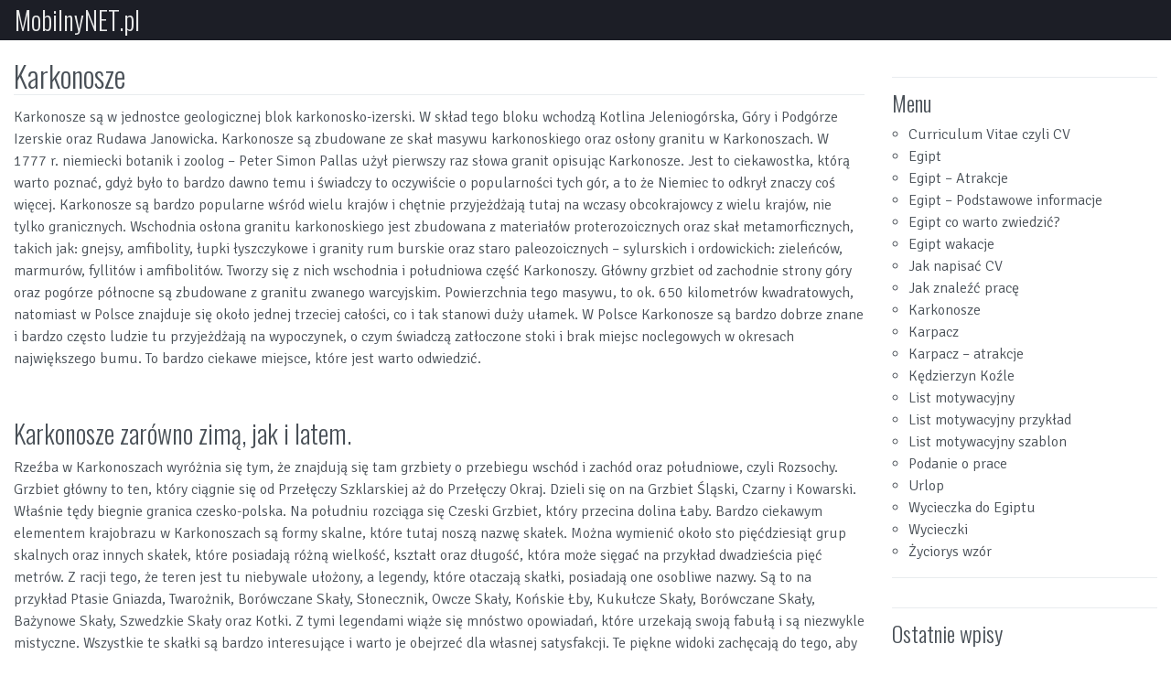

--- FILE ---
content_type: text/html; charset=UTF-8
request_url: http://mobilnynet.pl/karkonosze/
body_size: 8245
content:
<!DOCTYPE html>
<html lang="pl-PL">
<head>
	<meta charset="UTF-8">
	<meta name="viewport" content="width=device-width, initial-scale=1, shrink-to-fit=no">
	<link rel="profile" href="http://gmpg.org/xfn/11">
	<meta name='robots' content='max-image-preview:large' />

	<!-- This site is optimized with the Yoast SEO plugin v14.9 - https://yoast.com/wordpress/plugins/seo/ -->
	<title>Karkonosze</title>
	<meta name="robots" content="index, follow, max-snippet:-1, max-image-preview:large, max-video-preview:-1" />
	<link rel="canonical" href="http://mobilnynet.pl/karkonosze/" />
	<meta property="og:locale" content="pl_PL" />
	<meta property="og:type" content="article" />
	<meta property="og:title" content="Karkonosze" />
	<meta property="og:description" content="Karkonosze są w jednostce geologicznej blok karkonosko-izerski. W skład tego bloku wchodzą Kotlina Jeleniogórska, Góry i Podgórze Izerskie oraz Rudawa Janowicka. Karkonosze są zbudowane ze skał masywu karkonoskiego oraz osłony granitu w Karkonoszach. W 1777 r. niemiecki botanik i zoolog – Peter Simon Pallas użył pierwszy raz słowa granit opisując Karkonosze. Jest to ciekawostka, którą [&hellip;]" />
	<meta property="og:url" content="http://mobilnynet.pl/karkonosze/" />
	<meta property="og:site_name" content="MobilnyNET.pl" />
	<meta name="twitter:card" content="summary_large_image" />
	<script type="application/ld+json" class="yoast-schema-graph">{"@context":"https://schema.org","@graph":[{"@type":"WebSite","@id":"http://mobilnynet.pl/#website","url":"http://mobilnynet.pl/","name":"MobilnyNET.pl","description":"","potentialAction":[{"@type":"SearchAction","target":"http://mobilnynet.pl/?s={search_term_string}","query-input":"required name=search_term_string"}],"inLanguage":"pl-PL"},{"@type":"WebPage","@id":"http://mobilnynet.pl/karkonosze/#webpage","url":"http://mobilnynet.pl/karkonosze/","name":"Karkonosze","isPartOf":{"@id":"http://mobilnynet.pl/#website"},"datePublished":"2020-09-08T09:48:41+00:00","dateModified":"2020-09-08T09:48:41+00:00","inLanguage":"pl-PL","potentialAction":[{"@type":"ReadAction","target":["http://mobilnynet.pl/karkonosze/"]}]}]}</script>
	<!-- / Yoast SEO plugin. -->


<link rel='dns-prefetch' href='//s.w.org' />
<link rel="alternate" type="application/rss+xml" title="MobilnyNET.pl &raquo; Kanał z wpisami" href="http://mobilnynet.pl/feed/" />
<link rel="alternate" type="application/rss+xml" title="MobilnyNET.pl &raquo; Kanał z komentarzami" href="http://mobilnynet.pl/comments/feed/" />
		<script>
			window._wpemojiSettings = {"baseUrl":"https:\/\/s.w.org\/images\/core\/emoji\/13.0.1\/72x72\/","ext":".png","svgUrl":"https:\/\/s.w.org\/images\/core\/emoji\/13.0.1\/svg\/","svgExt":".svg","source":{"concatemoji":"http:\/\/mobilnynet.pl\/wp-includes\/js\/wp-emoji-release.min.js?ver=5.7.14"}};
			!function(e,a,t){var n,r,o,i=a.createElement("canvas"),p=i.getContext&&i.getContext("2d");function s(e,t){var a=String.fromCharCode;p.clearRect(0,0,i.width,i.height),p.fillText(a.apply(this,e),0,0);e=i.toDataURL();return p.clearRect(0,0,i.width,i.height),p.fillText(a.apply(this,t),0,0),e===i.toDataURL()}function c(e){var t=a.createElement("script");t.src=e,t.defer=t.type="text/javascript",a.getElementsByTagName("head")[0].appendChild(t)}for(o=Array("flag","emoji"),t.supports={everything:!0,everythingExceptFlag:!0},r=0;r<o.length;r++)t.supports[o[r]]=function(e){if(!p||!p.fillText)return!1;switch(p.textBaseline="top",p.font="600 32px Arial",e){case"flag":return s([127987,65039,8205,9895,65039],[127987,65039,8203,9895,65039])?!1:!s([55356,56826,55356,56819],[55356,56826,8203,55356,56819])&&!s([55356,57332,56128,56423,56128,56418,56128,56421,56128,56430,56128,56423,56128,56447],[55356,57332,8203,56128,56423,8203,56128,56418,8203,56128,56421,8203,56128,56430,8203,56128,56423,8203,56128,56447]);case"emoji":return!s([55357,56424,8205,55356,57212],[55357,56424,8203,55356,57212])}return!1}(o[r]),t.supports.everything=t.supports.everything&&t.supports[o[r]],"flag"!==o[r]&&(t.supports.everythingExceptFlag=t.supports.everythingExceptFlag&&t.supports[o[r]]);t.supports.everythingExceptFlag=t.supports.everythingExceptFlag&&!t.supports.flag,t.DOMReady=!1,t.readyCallback=function(){t.DOMReady=!0},t.supports.everything||(n=function(){t.readyCallback()},a.addEventListener?(a.addEventListener("DOMContentLoaded",n,!1),e.addEventListener("load",n,!1)):(e.attachEvent("onload",n),a.attachEvent("onreadystatechange",function(){"complete"===a.readyState&&t.readyCallback()})),(n=t.source||{}).concatemoji?c(n.concatemoji):n.wpemoji&&n.twemoji&&(c(n.twemoji),c(n.wpemoji)))}(window,document,window._wpemojiSettings);
		</script>
		<style>
img.wp-smiley,
img.emoji {
	display: inline !important;
	border: none !important;
	box-shadow: none !important;
	height: 1em !important;
	width: 1em !important;
	margin: 0 .07em !important;
	vertical-align: -0.1em !important;
	background: none !important;
	padding: 0 !important;
}
</style>
	<link rel='stylesheet' id='wp-block-library-css'  href='http://mobilnynet.pl/wp-includes/css/dist/block-library/style.min.css?ver=5.7.14' media='all' />
<link rel='stylesheet' id='nirmala-styles-css'  href='http://mobilnynet.pl/wp-content/themes/nirmala/css/theme.min.css?ver=1.4.5.1639684161' media='all' />
<script src='http://mobilnynet.pl/wp-includes/js/jquery/jquery.min.js?ver=3.5.1' id='jquery-core-js'></script>
<script src='http://mobilnynet.pl/wp-includes/js/jquery/jquery-migrate.min.js?ver=3.3.2' id='jquery-migrate-js'></script>
<link rel="https://api.w.org/" href="http://mobilnynet.pl/wp-json/" /><link rel="alternate" type="application/json" href="http://mobilnynet.pl/wp-json/wp/v2/pages/57" /><link rel="EditURI" type="application/rsd+xml" title="RSD" href="http://mobilnynet.pl/xmlrpc.php?rsd" />
<link rel="wlwmanifest" type="application/wlwmanifest+xml" href="http://mobilnynet.pl/wp-includes/wlwmanifest.xml" /> 
<meta name="generator" content="WordPress 5.7.14" />
<link rel='shortlink' href='http://mobilnynet.pl/?p=57' />
<link rel="alternate" type="application/json+oembed" href="http://mobilnynet.pl/wp-json/oembed/1.0/embed?url=http%3A%2F%2Fmobilnynet.pl%2Fkarkonosze%2F" />
<link rel="alternate" type="text/xml+oembed" href="http://mobilnynet.pl/wp-json/oembed/1.0/embed?url=http%3A%2F%2Fmobilnynet.pl%2Fkarkonosze%2F&#038;format=xml" />
<meta name="mobile-web-app-capable" content="yes">
<meta name="apple-mobile-web-app-capable" content="yes">
<meta name="apple-mobile-web-app-title" content="MobilnyNET.pl - ">
</head>

<body class="page-template-default page page-id-57 wp-embed-responsive text-break" itemscope itemtype="http://schema.org/WebSite">
<div class="site" id="page">

	<!-- ******************* The Navbar Area ******************* -->
	<div id="wrapper-navbar">

		<a class="skip-link sr-only sr-only-focusable" href="#content">Skip to content</a>

		<nav id="main-nav" class="navbar navbar-expand-xl navbar-dark bg-primary" aria-labelledby="main-nav-label">

		<h2 id="main-nav-label" class="sr-only">
			Main Navigation		</h2>

		<div class="container-fluid">

					<!-- Your site title as branding in the menu -->
					
						
							<div class="navbar-brand mr-0"><a rel="home" href="http://mobilnynet.pl/" title="MobilnyNET.pl" itemprop="url">MobilnyNET.pl</a><span class="site-description"></span></div>

						
					<!-- end custom logo -->

				<button class="navbar-toggler" type="button" data-toggle="collapse" data-target="#navbarNavDropdown" aria-controls="navbarNavDropdown" aria-expanded="false" aria-label="Toggle navigation">
					<span class="navbar-toggler-icon"></span>
				</button>

				<!-- The WordPress Menu goes here -->
				
			</div><!-- .container -->

		</nav><!-- .site-navigation -->

	</div><!-- #wrapper-navbar end -->


<div class="wrapper" id="page-wrapper">

	<div class="container-fluid" id="content" tabindex="-1">

		<div class="row">

			<!-- Do the left sidebar check -->
			
<div class="col col-sm-12 col-md order-1 order-md-2 order-lg-1 content-area" id="primary">

			<main class="site-main" id="main">

				
<article class="mb-3 border-bottom post-57 page type-page status-publish hentry" id="post-57">

	<header class="entry-header">

		<h1 class="entry-title border-bottom mb-12px">Karkonosze</h1>
	</header><!-- .entry-header -->

	
	<div class="clearfix entry-content mb-3">

		<p>Karkonosze są w jednostce geologicznej blok karkonosko-izerski. W skład tego bloku wchodzą Kotlina Jeleniogórska, Góry i Podgórze Izerskie oraz Rudawa Janowicka. Karkonosze są zbudowane ze skał masywu karkonoskiego oraz osłony granitu w Karkonoszach. W 1777 r. niemiecki botanik i zoolog – Peter Simon Pallas użył pierwszy raz słowa granit opisując Karkonosze. Jest to ciekawostka, którą warto poznać, gdyż było to bardzo dawno temu i świadczy to oczywiście o popularności tych gór, a to że Niemiec to odkrył znaczy coś więcej. Karkonosze są bardzo popularne wśród wielu krajów i chętnie przyjeżdżają tutaj na wczasy obcokrajowcy z wielu krajów, nie tylko granicznych. Wschodnia osłona granitu karkonoskiego jest zbudowana z materiałów proterozoicznych oraz skał metamorficznych, takich jak: gnejsy, amfibolity, łupki łyszczykowe i granity rum burskie oraz staro paleozoicznych – sylurskich i ordowickich: zieleńców, marmurów, fyllitów i amfibolitów. Tworzy się z nich wschodnia i południowa część Karkonoszy. Główny grzbiet od zachodnie strony góry oraz pogórze północne są zbudowane z granitu zwanego warcyjskim. Powierzchnia tego masywu, to ok. 650 kilometrów kwadratowych, natomiast w Polsce znajduje się około jednej trzeciej całości, co i tak stanowi duży ułamek. W Polsce Karkonosze są bardzo dobrze znane i bardzo często ludzie tu przyjeżdżają na wypoczynek, o czym świadczą zatłoczone stoki i brak miejsc noclegowych w okresach największego bumu. To bardzo ciekawe miejsce, które jest warto odwiedzić.</p>
<p>&nbsp;</p>
<h2>Karkonosze zarówno zimą, jak i latem.</h2>
<p>Rzeźba w Karkonoszach wyróżnia się tym, że znajdują się tam grzbiety o przebiegu wschód i zachód oraz południowe, czyli Rozsochy. Grzbiet główny to ten, który ciągnie się od Przełęczy Szklarskiej aż do Przełęczy Okraj. Dzieli się on na Grzbiet Śląski, Czarny i Kowarski. Właśnie tędy biegnie granica czesko-polska. Na południu rozciąga się Czeski Grzbiet, który przecina dolina Łaby. Bardzo ciekawym elementem krajobrazu w Karkonoszach są formy skalne, które tutaj noszą nazwę skałek. Można wymienić około sto pięćdziesiąt grup skalnych oraz innych skałek, które posiadają różną wielkość, kształt oraz długość, która może sięgać na przykład dwadzieścia pięć metrów. Z racji tego, że teren jest tu niebywale ułożony, a legendy, które otaczają skałki, posiadają one osobliwe nazwy. Są to na przykład Ptasie Gniazda, Twarożnik, Borówczane Skały, Słonecznik, Owcze Skały, Końskie Łby, Kukułcze Skały, Borówczane Skały, Bażynowe Skały, Szwedzkie Skały oraz Kotki. Z tymi legendami wiąże się mnóstwo opowiadań, które urzekają swoją fabułą i są niezwykle mistyczne. Wszystkie te skałki są bardzo interesujące i warto je obejrzeć dla własnej satysfakcji. Te piękne widoki zachęcają do tego, aby odwiedzić Karkonosze zarówno zimą, jak i latem. Wiele atrakcji czeka tutaj na turystę, który lubi zjazdy na nartach, snowboardzie, saneczkami lub po prostu piesze wędrówki. Latem jest tutaj wiele obiektów sportowych, które równie dobrze potrafią urozmaicić czas, co zimowe rozrywki. Nie brakuje tutaj wspaniałych miejsc godnych odwiedzenia.</p>
<h2>Karkonosze, które nazywały się do 1946 roku Góry Olbrzymie</h2>
<p>&nbsp;</p>
<p>Karkonosze, które nazywały się do 1946 roku Góry Olbrzymie, to jedno z najwyższych pasem górskich Sudetów. Są one położone na graniczy Czech i Polski. Najwyższym szczytem Karkonoszy jest Śnieżka, która mierzy 1602 metry nad poziomem morza. To bardzo wysoki szczyt, który jest jednym z najwyższych w Polsce, a wyższe są tylko Rysy. Musimy wiedzieć, że to bardzo znane góry, które są jednymi z najpiękniejszych w Polsce. Dokładnie Karkonosze są położone w Sudetach Zachodnich i stanowią one ich centralną część. Na północy Karkonosze graniczą z Kotliną Jeleniogórską, natomiast od północnego zachodu przez Przełęcz Kowarską z Rudawami Janowickimi. Z kolei od wschodu Karkonosze graniczą ze Wzgórzami Bramy Lubawskiej, a od południowego wschodu przez Przełęcz Lubawską z Górami, które się nazywają Krucze. Na granicy południowej znajduje się Podgórze Karkonoskie, a od zachodu przez przełęcz Szklarską Góry Izerskie. Jak widać, bogactwo krajobrazu jest niezwykle duże i jest w tym regionie bardzo ciekawych miejsc, które warto zobaczyć, bo to naprawdę piękna okolica, w którą warto się wybrać. Karkonosze, to pasmo, które jest ciekawie ułożone i znajduje się w nim wiele wspaniałych miejsc. Są tutaj ścieżki piesze dla zaawansowanych wędrowców oraz ścieżki dla amatorów i tych, którzy zaczynają swoją przygodę z górami. Warto się wybrać do Karkonoszy, bo taka wycieczka jest bardzo przyjemna i zapada w pamięci na całe życie ze względu na zapierające dech w piersiach obrazy pięknych polskich gór, przebijających pięknem wszystkie inne.</p>
<h2>Zachodnia część grzbietu Karkonoszy</h2>
<p>Zachodnia część grzbietu Karkonoszy oraz jego pogórze północne są zbudowane z waryscyjskiego granitu, który jest bardzo charakterystyczny i różni się od zwykłego granitu. W Polsce granit, z którego są zbudowane Karkonosze jest zwany granitem karkonoskim, natomiast po czeskiej stronie nosi on nazwę karkonosko-izerskiego. Południe i wschód Karkonoszy składają się z osadowych skał, które należą do niecki śródsudeckiej: mułowce, łupki ilaste, zlepieńce i piaskowce. Mapa geologiczna powstała w 1813 roku i stworzył ją K. von Raumer. Skałki proterozoiczne i starsze są przefałdowane i zmetamorfizowane, a wszystko to stało się w okresie waryscyjskiej orogenezy, która miała miejsce bardzo dawno temu. W czasie ruchów gór, w okresie górnego karbonu miała miejsce intruzja granitu w Karkonoszach. W jej efekcie przeobraziły się łupki w hornfelsy. Następnie miały miejsce denudacje i erozje, prowadzące do zniszczenia skalnej okrywy i odsłonięcia granitów głębinowych. Masyw ponownie się wydźwignął w trzeciorzędzie, ale niektóre części podnosiły się nierównomiernie, przez co podzieliły się uskokami i spękaniami, a częściowo zostały wypełnione przez skały wylewne. Ruch ten obejmował nie tylko Karkonosze, ale także Rudawy Janowickie i Góry Izerskie. W tym czasie Kotlina Jeleniogórska nie podniosła się jak pozostałe. Wszystkie te procesy miały ogromny wpływ na wygląd i ukształtowanie Karkonoszy. Dzisiaj kształt gór jest bardzo obfity i każdy, kto kocha góry znajdzie tutaj świetne miejsca do różnych górskich czynności.</p>
<h2>
Skuteczność Karkonoskiej Organizacji Turystycznej Śnieżka</h2>
<p>Skuteczność Karkonoskiej Organizacji Turystycznej Śnieżka działającej w Karpaczu nie jest zawsze satysfakcjonująca. Jednak wpływy i możliwości kreowania lokalnej rzeczywistości przez mieszkańców i członków są bardzo widoczne w porównaniu ze środkami, jakimi dysponują mieszkańcy Karpacza. Wiąże się to z małą aktywnością wielu członków. Często Zarząd sam musi sobie radzić z decyzjami, które niekiedy trzeba podejmować bez analizy i w bardzo krótkim czasie. Na pewno nie działa to korzystnie na funkcjonowaniu organizacji w Karpaczu, jednak mimo wszystko organizacja dzielnie sobie radzi ze wszystkim przeciwnościami, z jakimi przychodzi jej się zmierzyć. Nie do przecenienia jest tutaj rola pasjonatów i lokalnych patriotów, którzy zawsze działają na rzecz poprawy wizerunku miasta i z chęcią zmiany Karpacza na lepsze. Należy wiedzieć, że wszystkie posiedzenia zarządu są otwarte i każdy może w nich wziąć udział. Wiadomo, że jest to ważny czynnik umożliwiający przeciętnym mieszkańcom wniesienie swojego głosu w ogólną dyskusję. W czasie dyskusji panuje równość głosów i zdanie każdego jest brane pod uwagę, a podjęta decyzja następuje w wyniku demokratycznych metod, które są tutaj stosowane. Najważniejsze jest aktywne branie udziału we wszystkich działaniach i odpowiedzialne wyrażanie swoich poglądów, by wspólnie radzić sobie ze wszystkimi napotkanymi problemami. Zajmowanie stanowiska w sprawach, które są kluczowe musi się odbywać w obecności jak największej liczby mieszkańców, gdyż tylko wtedy ma to głębszy sens.</p>
<p>&nbsp;</p>
<p>&nbsp;</p>
<p>&nbsp;</p>

		
	</div><!-- .entry-content -->

	<footer class="entry-footer">

		
	</footer><!-- .entry-footer -->

</article><!-- #post-## -->

			</main><!-- #main -->

			
			<!-- Do the right sidebar check -->
			
</div><!-- #closing the primary container from /global-templates/left-sidebar-check.php -->


<div class="col-md-4 col-lg-3 col-xxl-2 widget-area order-3" id="right-sidebar" role="complementary">


<aside id="execphp-2" class="widget mb-3 pb-3 border-bottom widget_execphp">			<div class="execphpwidget"> 
</div>
		</aside><aside id="pages-2" class="widget mb-3 pb-3 border-bottom widget_pages"><h3 class="widget-title">Menu</h3>
			<ul>
				<li class="page_item page-item-33"><a href="http://mobilnynet.pl/">Curriculum Vitae czyli CV</a></li>
<li class="page_item page-item-45"><a href="http://mobilnynet.pl/egipt/">Egipt</a></li>
<li class="page_item page-item-47"><a href="http://mobilnynet.pl/egipt-atrakcje/">Egipt &#8211; Atrakcje</a></li>
<li class="page_item page-item-49"><a href="http://mobilnynet.pl/egipt-podstawowe-informacje/">Egipt &#8211; Podstawowe informacje</a></li>
<li class="page_item page-item-53"><a href="http://mobilnynet.pl/egipt-co-warto-zwiedzic/">Egipt co warto zwiedzić?</a></li>
<li class="page_item page-item-55"><a href="http://mobilnynet.pl/egipt-wakacje/">Egipt wakacje</a></li>
<li class="page_item page-item-72"><a href="http://mobilnynet.pl/jak-napisac-cv/">Jak napisać CV</a></li>
<li class="page_item page-item-78"><a href="http://mobilnynet.pl/jak-znalezc-prace/">Jak znaleźć pracę</a></li>
<li class="page_item page-item-57 current_page_item"><a href="http://mobilnynet.pl/karkonosze/" aria-current="page">Karkonosze</a></li>
<li class="page_item page-item-59"><a href="http://mobilnynet.pl/karpacz/">Karpacz</a></li>
<li class="page_item page-item-61"><a href="http://mobilnynet.pl/karpacz-atrakcje/">Karpacz &#8211; atrakcje</a></li>
<li class="page_item page-item-64"><a href="http://mobilnynet.pl/kedzierzyn-kozle/">Kędzierzyn Koźle</a></li>
<li class="page_item page-item-66"><a href="http://mobilnynet.pl/list-motywacyjny/">List motywacyjny</a></li>
<li class="page_item page-item-68"><a href="http://mobilnynet.pl/list-motywacyjny-przyklad/">List motywacyjny przykład</a></li>
<li class="page_item page-item-74"><a href="http://mobilnynet.pl/list-motywacyjny-szablon/">List motywacyjny szablon</a></li>
<li class="page_item page-item-39"><a href="http://mobilnynet.pl/podanie-o-prace/">Podanie o prace</a></li>
<li class="page_item page-item-43"><a href="http://mobilnynet.pl/urlop/">Urlop</a></li>
<li class="page_item page-item-51"><a href="http://mobilnynet.pl/wycieczka-do-egiptu/">Wycieczka do Egiptu</a></li>
<li class="page_item page-item-41"><a href="http://mobilnynet.pl/wycieczki/">Wycieczki</a></li>
<li class="page_item page-item-76"><a href="http://mobilnynet.pl/zyciorys-wzor/">Życiorys wzór</a></li>
			</ul>

			</aside><aside id="execphp-3" class="widget mb-3 pb-3 border-bottom widget_execphp">			<div class="execphpwidget">
</div>
		</aside>
		<aside id="recent-posts-2" class="widget mb-3 pb-3 border-bottom widget_recent_entries">
		<h3 class="widget-title">Ostatnie wpisy</h3>
		<ul>
											<li>
					<a href="http://mobilnynet.pl/silor-b-krzem-z-borem/">SILOR + B Krzem z borem</a>
									</li>
											<li>
					<a href="http://mobilnynet.pl/zyczenia-urodzinowe-po-angielsku/">Życzenia urodzinowe po angielsku</a>
									</li>
					</ul>

		</aside><aside id="execphp-4" class="widget mb-3 pb-3 border-bottom widget_execphp">			<div class="execphpwidget">
</div>
		</aside><aside id="categories-2" class="widget mb-3 pb-3 border-bottom widget_categories"><h3 class="widget-title">Kategorie</h3>
			<ul>
					<li class="cat-item cat-item-3"><a href="http://mobilnynet.pl/blog/">Blog</a>
</li>
			</ul>

			</aside>
</div><!-- #right-sidebar -->

		</div><!-- .row -->

	</div><!-- #content -->

</div><!-- #page-wrapper -->




<div class="pt-3 pb-3 bg-primary text-white" id="wrapper-footer">

	<div class="container-fluid">

		<div class="row">

			<div class="col">

				<footer class="site-footer" id="colophon">

					<div class="site-info text-center small">

					

					</div><!-- .site-info -->

				</footer><!-- #colophon -->

			</div><!--col end -->

		</div><!-- row end -->

	</div><!-- container end -->

</div><!-- wrapper end -->

</div><!-- #page we need this extra closing tag here -->



<script src='http://mobilnynet.pl/wp-content/themes/nirmala/js/theme.min.js?ver=1.4.5.1639684164' id='nirmala-scripts-js'></script>
<script src='http://mobilnynet.pl/wp-includes/js/wp-embed.min.js?ver=5.7.14' id='wp-embed-js'></script>

</body>

</html>


<!-- Page generated by LiteSpeed Cache 4.4.7 on 2026-01-20 04:37:36 -->